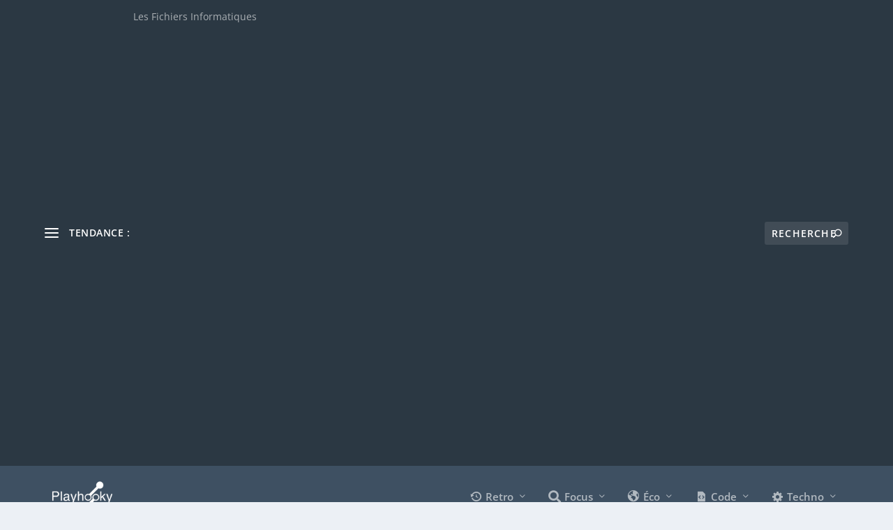

--- FILE ---
content_type: text/html; charset=utf-8
request_url: https://www.google.com/recaptcha/api2/aframe
body_size: 270
content:
<!DOCTYPE HTML><html><head><meta http-equiv="content-type" content="text/html; charset=UTF-8"></head><body><script nonce="L68JdPVHNKHHBGP0drYOKA">/** Anti-fraud and anti-abuse applications only. See google.com/recaptcha */ try{var clients={'sodar':'https://pagead2.googlesyndication.com/pagead/sodar?'};window.addEventListener("message",function(a){try{if(a.source===window.parent){var b=JSON.parse(a.data);var c=clients[b['id']];if(c){var d=document.createElement('img');d.src=c+b['params']+'&rc='+(localStorage.getItem("rc::a")?sessionStorage.getItem("rc::b"):"");window.document.body.appendChild(d);sessionStorage.setItem("rc::e",parseInt(sessionStorage.getItem("rc::e")||0)+1);localStorage.setItem("rc::h",'1770053539492');}}}catch(b){}});window.parent.postMessage("_grecaptcha_ready", "*");}catch(b){}</script></body></html>